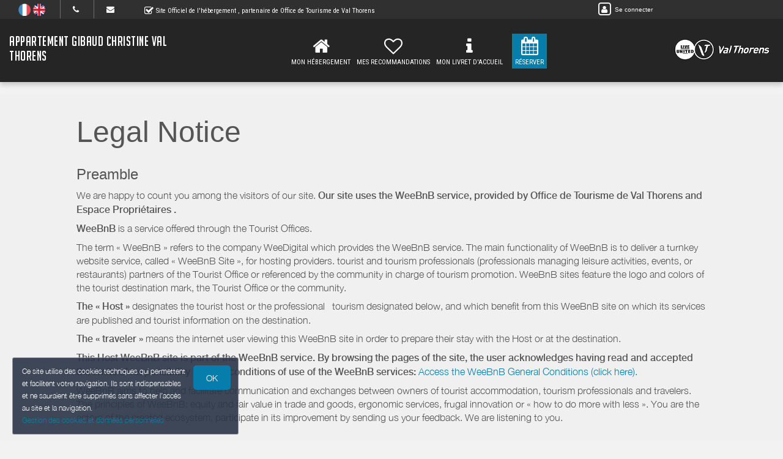

--- FILE ---
content_type: text/html; charset=utf-8
request_url: https://www.google.com/recaptcha/api2/anchor?ar=1&k=6LcitJwUAAAAAC--mXYdu-tPbG2sdJcaXw-8jlu6&co=aHR0cHM6Ly93d3cuYXBwYXJ0ZW1lbnQtZ2liYXVkLWNocmlzdGluZS12YWx0aG9yZW5zLmZyOjQ0Mw..&hl=en&v=N67nZn4AqZkNcbeMu4prBgzg&size=invisible&anchor-ms=20000&execute-ms=30000&cb=m4uo9x3hzqr1
body_size: 48540
content:
<!DOCTYPE HTML><html dir="ltr" lang="en"><head><meta http-equiv="Content-Type" content="text/html; charset=UTF-8">
<meta http-equiv="X-UA-Compatible" content="IE=edge">
<title>reCAPTCHA</title>
<style type="text/css">
/* cyrillic-ext */
@font-face {
  font-family: 'Roboto';
  font-style: normal;
  font-weight: 400;
  font-stretch: 100%;
  src: url(//fonts.gstatic.com/s/roboto/v48/KFO7CnqEu92Fr1ME7kSn66aGLdTylUAMa3GUBHMdazTgWw.woff2) format('woff2');
  unicode-range: U+0460-052F, U+1C80-1C8A, U+20B4, U+2DE0-2DFF, U+A640-A69F, U+FE2E-FE2F;
}
/* cyrillic */
@font-face {
  font-family: 'Roboto';
  font-style: normal;
  font-weight: 400;
  font-stretch: 100%;
  src: url(//fonts.gstatic.com/s/roboto/v48/KFO7CnqEu92Fr1ME7kSn66aGLdTylUAMa3iUBHMdazTgWw.woff2) format('woff2');
  unicode-range: U+0301, U+0400-045F, U+0490-0491, U+04B0-04B1, U+2116;
}
/* greek-ext */
@font-face {
  font-family: 'Roboto';
  font-style: normal;
  font-weight: 400;
  font-stretch: 100%;
  src: url(//fonts.gstatic.com/s/roboto/v48/KFO7CnqEu92Fr1ME7kSn66aGLdTylUAMa3CUBHMdazTgWw.woff2) format('woff2');
  unicode-range: U+1F00-1FFF;
}
/* greek */
@font-face {
  font-family: 'Roboto';
  font-style: normal;
  font-weight: 400;
  font-stretch: 100%;
  src: url(//fonts.gstatic.com/s/roboto/v48/KFO7CnqEu92Fr1ME7kSn66aGLdTylUAMa3-UBHMdazTgWw.woff2) format('woff2');
  unicode-range: U+0370-0377, U+037A-037F, U+0384-038A, U+038C, U+038E-03A1, U+03A3-03FF;
}
/* math */
@font-face {
  font-family: 'Roboto';
  font-style: normal;
  font-weight: 400;
  font-stretch: 100%;
  src: url(//fonts.gstatic.com/s/roboto/v48/KFO7CnqEu92Fr1ME7kSn66aGLdTylUAMawCUBHMdazTgWw.woff2) format('woff2');
  unicode-range: U+0302-0303, U+0305, U+0307-0308, U+0310, U+0312, U+0315, U+031A, U+0326-0327, U+032C, U+032F-0330, U+0332-0333, U+0338, U+033A, U+0346, U+034D, U+0391-03A1, U+03A3-03A9, U+03B1-03C9, U+03D1, U+03D5-03D6, U+03F0-03F1, U+03F4-03F5, U+2016-2017, U+2034-2038, U+203C, U+2040, U+2043, U+2047, U+2050, U+2057, U+205F, U+2070-2071, U+2074-208E, U+2090-209C, U+20D0-20DC, U+20E1, U+20E5-20EF, U+2100-2112, U+2114-2115, U+2117-2121, U+2123-214F, U+2190, U+2192, U+2194-21AE, U+21B0-21E5, U+21F1-21F2, U+21F4-2211, U+2213-2214, U+2216-22FF, U+2308-230B, U+2310, U+2319, U+231C-2321, U+2336-237A, U+237C, U+2395, U+239B-23B7, U+23D0, U+23DC-23E1, U+2474-2475, U+25AF, U+25B3, U+25B7, U+25BD, U+25C1, U+25CA, U+25CC, U+25FB, U+266D-266F, U+27C0-27FF, U+2900-2AFF, U+2B0E-2B11, U+2B30-2B4C, U+2BFE, U+3030, U+FF5B, U+FF5D, U+1D400-1D7FF, U+1EE00-1EEFF;
}
/* symbols */
@font-face {
  font-family: 'Roboto';
  font-style: normal;
  font-weight: 400;
  font-stretch: 100%;
  src: url(//fonts.gstatic.com/s/roboto/v48/KFO7CnqEu92Fr1ME7kSn66aGLdTylUAMaxKUBHMdazTgWw.woff2) format('woff2');
  unicode-range: U+0001-000C, U+000E-001F, U+007F-009F, U+20DD-20E0, U+20E2-20E4, U+2150-218F, U+2190, U+2192, U+2194-2199, U+21AF, U+21E6-21F0, U+21F3, U+2218-2219, U+2299, U+22C4-22C6, U+2300-243F, U+2440-244A, U+2460-24FF, U+25A0-27BF, U+2800-28FF, U+2921-2922, U+2981, U+29BF, U+29EB, U+2B00-2BFF, U+4DC0-4DFF, U+FFF9-FFFB, U+10140-1018E, U+10190-1019C, U+101A0, U+101D0-101FD, U+102E0-102FB, U+10E60-10E7E, U+1D2C0-1D2D3, U+1D2E0-1D37F, U+1F000-1F0FF, U+1F100-1F1AD, U+1F1E6-1F1FF, U+1F30D-1F30F, U+1F315, U+1F31C, U+1F31E, U+1F320-1F32C, U+1F336, U+1F378, U+1F37D, U+1F382, U+1F393-1F39F, U+1F3A7-1F3A8, U+1F3AC-1F3AF, U+1F3C2, U+1F3C4-1F3C6, U+1F3CA-1F3CE, U+1F3D4-1F3E0, U+1F3ED, U+1F3F1-1F3F3, U+1F3F5-1F3F7, U+1F408, U+1F415, U+1F41F, U+1F426, U+1F43F, U+1F441-1F442, U+1F444, U+1F446-1F449, U+1F44C-1F44E, U+1F453, U+1F46A, U+1F47D, U+1F4A3, U+1F4B0, U+1F4B3, U+1F4B9, U+1F4BB, U+1F4BF, U+1F4C8-1F4CB, U+1F4D6, U+1F4DA, U+1F4DF, U+1F4E3-1F4E6, U+1F4EA-1F4ED, U+1F4F7, U+1F4F9-1F4FB, U+1F4FD-1F4FE, U+1F503, U+1F507-1F50B, U+1F50D, U+1F512-1F513, U+1F53E-1F54A, U+1F54F-1F5FA, U+1F610, U+1F650-1F67F, U+1F687, U+1F68D, U+1F691, U+1F694, U+1F698, U+1F6AD, U+1F6B2, U+1F6B9-1F6BA, U+1F6BC, U+1F6C6-1F6CF, U+1F6D3-1F6D7, U+1F6E0-1F6EA, U+1F6F0-1F6F3, U+1F6F7-1F6FC, U+1F700-1F7FF, U+1F800-1F80B, U+1F810-1F847, U+1F850-1F859, U+1F860-1F887, U+1F890-1F8AD, U+1F8B0-1F8BB, U+1F8C0-1F8C1, U+1F900-1F90B, U+1F93B, U+1F946, U+1F984, U+1F996, U+1F9E9, U+1FA00-1FA6F, U+1FA70-1FA7C, U+1FA80-1FA89, U+1FA8F-1FAC6, U+1FACE-1FADC, U+1FADF-1FAE9, U+1FAF0-1FAF8, U+1FB00-1FBFF;
}
/* vietnamese */
@font-face {
  font-family: 'Roboto';
  font-style: normal;
  font-weight: 400;
  font-stretch: 100%;
  src: url(//fonts.gstatic.com/s/roboto/v48/KFO7CnqEu92Fr1ME7kSn66aGLdTylUAMa3OUBHMdazTgWw.woff2) format('woff2');
  unicode-range: U+0102-0103, U+0110-0111, U+0128-0129, U+0168-0169, U+01A0-01A1, U+01AF-01B0, U+0300-0301, U+0303-0304, U+0308-0309, U+0323, U+0329, U+1EA0-1EF9, U+20AB;
}
/* latin-ext */
@font-face {
  font-family: 'Roboto';
  font-style: normal;
  font-weight: 400;
  font-stretch: 100%;
  src: url(//fonts.gstatic.com/s/roboto/v48/KFO7CnqEu92Fr1ME7kSn66aGLdTylUAMa3KUBHMdazTgWw.woff2) format('woff2');
  unicode-range: U+0100-02BA, U+02BD-02C5, U+02C7-02CC, U+02CE-02D7, U+02DD-02FF, U+0304, U+0308, U+0329, U+1D00-1DBF, U+1E00-1E9F, U+1EF2-1EFF, U+2020, U+20A0-20AB, U+20AD-20C0, U+2113, U+2C60-2C7F, U+A720-A7FF;
}
/* latin */
@font-face {
  font-family: 'Roboto';
  font-style: normal;
  font-weight: 400;
  font-stretch: 100%;
  src: url(//fonts.gstatic.com/s/roboto/v48/KFO7CnqEu92Fr1ME7kSn66aGLdTylUAMa3yUBHMdazQ.woff2) format('woff2');
  unicode-range: U+0000-00FF, U+0131, U+0152-0153, U+02BB-02BC, U+02C6, U+02DA, U+02DC, U+0304, U+0308, U+0329, U+2000-206F, U+20AC, U+2122, U+2191, U+2193, U+2212, U+2215, U+FEFF, U+FFFD;
}
/* cyrillic-ext */
@font-face {
  font-family: 'Roboto';
  font-style: normal;
  font-weight: 500;
  font-stretch: 100%;
  src: url(//fonts.gstatic.com/s/roboto/v48/KFO7CnqEu92Fr1ME7kSn66aGLdTylUAMa3GUBHMdazTgWw.woff2) format('woff2');
  unicode-range: U+0460-052F, U+1C80-1C8A, U+20B4, U+2DE0-2DFF, U+A640-A69F, U+FE2E-FE2F;
}
/* cyrillic */
@font-face {
  font-family: 'Roboto';
  font-style: normal;
  font-weight: 500;
  font-stretch: 100%;
  src: url(//fonts.gstatic.com/s/roboto/v48/KFO7CnqEu92Fr1ME7kSn66aGLdTylUAMa3iUBHMdazTgWw.woff2) format('woff2');
  unicode-range: U+0301, U+0400-045F, U+0490-0491, U+04B0-04B1, U+2116;
}
/* greek-ext */
@font-face {
  font-family: 'Roboto';
  font-style: normal;
  font-weight: 500;
  font-stretch: 100%;
  src: url(//fonts.gstatic.com/s/roboto/v48/KFO7CnqEu92Fr1ME7kSn66aGLdTylUAMa3CUBHMdazTgWw.woff2) format('woff2');
  unicode-range: U+1F00-1FFF;
}
/* greek */
@font-face {
  font-family: 'Roboto';
  font-style: normal;
  font-weight: 500;
  font-stretch: 100%;
  src: url(//fonts.gstatic.com/s/roboto/v48/KFO7CnqEu92Fr1ME7kSn66aGLdTylUAMa3-UBHMdazTgWw.woff2) format('woff2');
  unicode-range: U+0370-0377, U+037A-037F, U+0384-038A, U+038C, U+038E-03A1, U+03A3-03FF;
}
/* math */
@font-face {
  font-family: 'Roboto';
  font-style: normal;
  font-weight: 500;
  font-stretch: 100%;
  src: url(//fonts.gstatic.com/s/roboto/v48/KFO7CnqEu92Fr1ME7kSn66aGLdTylUAMawCUBHMdazTgWw.woff2) format('woff2');
  unicode-range: U+0302-0303, U+0305, U+0307-0308, U+0310, U+0312, U+0315, U+031A, U+0326-0327, U+032C, U+032F-0330, U+0332-0333, U+0338, U+033A, U+0346, U+034D, U+0391-03A1, U+03A3-03A9, U+03B1-03C9, U+03D1, U+03D5-03D6, U+03F0-03F1, U+03F4-03F5, U+2016-2017, U+2034-2038, U+203C, U+2040, U+2043, U+2047, U+2050, U+2057, U+205F, U+2070-2071, U+2074-208E, U+2090-209C, U+20D0-20DC, U+20E1, U+20E5-20EF, U+2100-2112, U+2114-2115, U+2117-2121, U+2123-214F, U+2190, U+2192, U+2194-21AE, U+21B0-21E5, U+21F1-21F2, U+21F4-2211, U+2213-2214, U+2216-22FF, U+2308-230B, U+2310, U+2319, U+231C-2321, U+2336-237A, U+237C, U+2395, U+239B-23B7, U+23D0, U+23DC-23E1, U+2474-2475, U+25AF, U+25B3, U+25B7, U+25BD, U+25C1, U+25CA, U+25CC, U+25FB, U+266D-266F, U+27C0-27FF, U+2900-2AFF, U+2B0E-2B11, U+2B30-2B4C, U+2BFE, U+3030, U+FF5B, U+FF5D, U+1D400-1D7FF, U+1EE00-1EEFF;
}
/* symbols */
@font-face {
  font-family: 'Roboto';
  font-style: normal;
  font-weight: 500;
  font-stretch: 100%;
  src: url(//fonts.gstatic.com/s/roboto/v48/KFO7CnqEu92Fr1ME7kSn66aGLdTylUAMaxKUBHMdazTgWw.woff2) format('woff2');
  unicode-range: U+0001-000C, U+000E-001F, U+007F-009F, U+20DD-20E0, U+20E2-20E4, U+2150-218F, U+2190, U+2192, U+2194-2199, U+21AF, U+21E6-21F0, U+21F3, U+2218-2219, U+2299, U+22C4-22C6, U+2300-243F, U+2440-244A, U+2460-24FF, U+25A0-27BF, U+2800-28FF, U+2921-2922, U+2981, U+29BF, U+29EB, U+2B00-2BFF, U+4DC0-4DFF, U+FFF9-FFFB, U+10140-1018E, U+10190-1019C, U+101A0, U+101D0-101FD, U+102E0-102FB, U+10E60-10E7E, U+1D2C0-1D2D3, U+1D2E0-1D37F, U+1F000-1F0FF, U+1F100-1F1AD, U+1F1E6-1F1FF, U+1F30D-1F30F, U+1F315, U+1F31C, U+1F31E, U+1F320-1F32C, U+1F336, U+1F378, U+1F37D, U+1F382, U+1F393-1F39F, U+1F3A7-1F3A8, U+1F3AC-1F3AF, U+1F3C2, U+1F3C4-1F3C6, U+1F3CA-1F3CE, U+1F3D4-1F3E0, U+1F3ED, U+1F3F1-1F3F3, U+1F3F5-1F3F7, U+1F408, U+1F415, U+1F41F, U+1F426, U+1F43F, U+1F441-1F442, U+1F444, U+1F446-1F449, U+1F44C-1F44E, U+1F453, U+1F46A, U+1F47D, U+1F4A3, U+1F4B0, U+1F4B3, U+1F4B9, U+1F4BB, U+1F4BF, U+1F4C8-1F4CB, U+1F4D6, U+1F4DA, U+1F4DF, U+1F4E3-1F4E6, U+1F4EA-1F4ED, U+1F4F7, U+1F4F9-1F4FB, U+1F4FD-1F4FE, U+1F503, U+1F507-1F50B, U+1F50D, U+1F512-1F513, U+1F53E-1F54A, U+1F54F-1F5FA, U+1F610, U+1F650-1F67F, U+1F687, U+1F68D, U+1F691, U+1F694, U+1F698, U+1F6AD, U+1F6B2, U+1F6B9-1F6BA, U+1F6BC, U+1F6C6-1F6CF, U+1F6D3-1F6D7, U+1F6E0-1F6EA, U+1F6F0-1F6F3, U+1F6F7-1F6FC, U+1F700-1F7FF, U+1F800-1F80B, U+1F810-1F847, U+1F850-1F859, U+1F860-1F887, U+1F890-1F8AD, U+1F8B0-1F8BB, U+1F8C0-1F8C1, U+1F900-1F90B, U+1F93B, U+1F946, U+1F984, U+1F996, U+1F9E9, U+1FA00-1FA6F, U+1FA70-1FA7C, U+1FA80-1FA89, U+1FA8F-1FAC6, U+1FACE-1FADC, U+1FADF-1FAE9, U+1FAF0-1FAF8, U+1FB00-1FBFF;
}
/* vietnamese */
@font-face {
  font-family: 'Roboto';
  font-style: normal;
  font-weight: 500;
  font-stretch: 100%;
  src: url(//fonts.gstatic.com/s/roboto/v48/KFO7CnqEu92Fr1ME7kSn66aGLdTylUAMa3OUBHMdazTgWw.woff2) format('woff2');
  unicode-range: U+0102-0103, U+0110-0111, U+0128-0129, U+0168-0169, U+01A0-01A1, U+01AF-01B0, U+0300-0301, U+0303-0304, U+0308-0309, U+0323, U+0329, U+1EA0-1EF9, U+20AB;
}
/* latin-ext */
@font-face {
  font-family: 'Roboto';
  font-style: normal;
  font-weight: 500;
  font-stretch: 100%;
  src: url(//fonts.gstatic.com/s/roboto/v48/KFO7CnqEu92Fr1ME7kSn66aGLdTylUAMa3KUBHMdazTgWw.woff2) format('woff2');
  unicode-range: U+0100-02BA, U+02BD-02C5, U+02C7-02CC, U+02CE-02D7, U+02DD-02FF, U+0304, U+0308, U+0329, U+1D00-1DBF, U+1E00-1E9F, U+1EF2-1EFF, U+2020, U+20A0-20AB, U+20AD-20C0, U+2113, U+2C60-2C7F, U+A720-A7FF;
}
/* latin */
@font-face {
  font-family: 'Roboto';
  font-style: normal;
  font-weight: 500;
  font-stretch: 100%;
  src: url(//fonts.gstatic.com/s/roboto/v48/KFO7CnqEu92Fr1ME7kSn66aGLdTylUAMa3yUBHMdazQ.woff2) format('woff2');
  unicode-range: U+0000-00FF, U+0131, U+0152-0153, U+02BB-02BC, U+02C6, U+02DA, U+02DC, U+0304, U+0308, U+0329, U+2000-206F, U+20AC, U+2122, U+2191, U+2193, U+2212, U+2215, U+FEFF, U+FFFD;
}
/* cyrillic-ext */
@font-face {
  font-family: 'Roboto';
  font-style: normal;
  font-weight: 900;
  font-stretch: 100%;
  src: url(//fonts.gstatic.com/s/roboto/v48/KFO7CnqEu92Fr1ME7kSn66aGLdTylUAMa3GUBHMdazTgWw.woff2) format('woff2');
  unicode-range: U+0460-052F, U+1C80-1C8A, U+20B4, U+2DE0-2DFF, U+A640-A69F, U+FE2E-FE2F;
}
/* cyrillic */
@font-face {
  font-family: 'Roboto';
  font-style: normal;
  font-weight: 900;
  font-stretch: 100%;
  src: url(//fonts.gstatic.com/s/roboto/v48/KFO7CnqEu92Fr1ME7kSn66aGLdTylUAMa3iUBHMdazTgWw.woff2) format('woff2');
  unicode-range: U+0301, U+0400-045F, U+0490-0491, U+04B0-04B1, U+2116;
}
/* greek-ext */
@font-face {
  font-family: 'Roboto';
  font-style: normal;
  font-weight: 900;
  font-stretch: 100%;
  src: url(//fonts.gstatic.com/s/roboto/v48/KFO7CnqEu92Fr1ME7kSn66aGLdTylUAMa3CUBHMdazTgWw.woff2) format('woff2');
  unicode-range: U+1F00-1FFF;
}
/* greek */
@font-face {
  font-family: 'Roboto';
  font-style: normal;
  font-weight: 900;
  font-stretch: 100%;
  src: url(//fonts.gstatic.com/s/roboto/v48/KFO7CnqEu92Fr1ME7kSn66aGLdTylUAMa3-UBHMdazTgWw.woff2) format('woff2');
  unicode-range: U+0370-0377, U+037A-037F, U+0384-038A, U+038C, U+038E-03A1, U+03A3-03FF;
}
/* math */
@font-face {
  font-family: 'Roboto';
  font-style: normal;
  font-weight: 900;
  font-stretch: 100%;
  src: url(//fonts.gstatic.com/s/roboto/v48/KFO7CnqEu92Fr1ME7kSn66aGLdTylUAMawCUBHMdazTgWw.woff2) format('woff2');
  unicode-range: U+0302-0303, U+0305, U+0307-0308, U+0310, U+0312, U+0315, U+031A, U+0326-0327, U+032C, U+032F-0330, U+0332-0333, U+0338, U+033A, U+0346, U+034D, U+0391-03A1, U+03A3-03A9, U+03B1-03C9, U+03D1, U+03D5-03D6, U+03F0-03F1, U+03F4-03F5, U+2016-2017, U+2034-2038, U+203C, U+2040, U+2043, U+2047, U+2050, U+2057, U+205F, U+2070-2071, U+2074-208E, U+2090-209C, U+20D0-20DC, U+20E1, U+20E5-20EF, U+2100-2112, U+2114-2115, U+2117-2121, U+2123-214F, U+2190, U+2192, U+2194-21AE, U+21B0-21E5, U+21F1-21F2, U+21F4-2211, U+2213-2214, U+2216-22FF, U+2308-230B, U+2310, U+2319, U+231C-2321, U+2336-237A, U+237C, U+2395, U+239B-23B7, U+23D0, U+23DC-23E1, U+2474-2475, U+25AF, U+25B3, U+25B7, U+25BD, U+25C1, U+25CA, U+25CC, U+25FB, U+266D-266F, U+27C0-27FF, U+2900-2AFF, U+2B0E-2B11, U+2B30-2B4C, U+2BFE, U+3030, U+FF5B, U+FF5D, U+1D400-1D7FF, U+1EE00-1EEFF;
}
/* symbols */
@font-face {
  font-family: 'Roboto';
  font-style: normal;
  font-weight: 900;
  font-stretch: 100%;
  src: url(//fonts.gstatic.com/s/roboto/v48/KFO7CnqEu92Fr1ME7kSn66aGLdTylUAMaxKUBHMdazTgWw.woff2) format('woff2');
  unicode-range: U+0001-000C, U+000E-001F, U+007F-009F, U+20DD-20E0, U+20E2-20E4, U+2150-218F, U+2190, U+2192, U+2194-2199, U+21AF, U+21E6-21F0, U+21F3, U+2218-2219, U+2299, U+22C4-22C6, U+2300-243F, U+2440-244A, U+2460-24FF, U+25A0-27BF, U+2800-28FF, U+2921-2922, U+2981, U+29BF, U+29EB, U+2B00-2BFF, U+4DC0-4DFF, U+FFF9-FFFB, U+10140-1018E, U+10190-1019C, U+101A0, U+101D0-101FD, U+102E0-102FB, U+10E60-10E7E, U+1D2C0-1D2D3, U+1D2E0-1D37F, U+1F000-1F0FF, U+1F100-1F1AD, U+1F1E6-1F1FF, U+1F30D-1F30F, U+1F315, U+1F31C, U+1F31E, U+1F320-1F32C, U+1F336, U+1F378, U+1F37D, U+1F382, U+1F393-1F39F, U+1F3A7-1F3A8, U+1F3AC-1F3AF, U+1F3C2, U+1F3C4-1F3C6, U+1F3CA-1F3CE, U+1F3D4-1F3E0, U+1F3ED, U+1F3F1-1F3F3, U+1F3F5-1F3F7, U+1F408, U+1F415, U+1F41F, U+1F426, U+1F43F, U+1F441-1F442, U+1F444, U+1F446-1F449, U+1F44C-1F44E, U+1F453, U+1F46A, U+1F47D, U+1F4A3, U+1F4B0, U+1F4B3, U+1F4B9, U+1F4BB, U+1F4BF, U+1F4C8-1F4CB, U+1F4D6, U+1F4DA, U+1F4DF, U+1F4E3-1F4E6, U+1F4EA-1F4ED, U+1F4F7, U+1F4F9-1F4FB, U+1F4FD-1F4FE, U+1F503, U+1F507-1F50B, U+1F50D, U+1F512-1F513, U+1F53E-1F54A, U+1F54F-1F5FA, U+1F610, U+1F650-1F67F, U+1F687, U+1F68D, U+1F691, U+1F694, U+1F698, U+1F6AD, U+1F6B2, U+1F6B9-1F6BA, U+1F6BC, U+1F6C6-1F6CF, U+1F6D3-1F6D7, U+1F6E0-1F6EA, U+1F6F0-1F6F3, U+1F6F7-1F6FC, U+1F700-1F7FF, U+1F800-1F80B, U+1F810-1F847, U+1F850-1F859, U+1F860-1F887, U+1F890-1F8AD, U+1F8B0-1F8BB, U+1F8C0-1F8C1, U+1F900-1F90B, U+1F93B, U+1F946, U+1F984, U+1F996, U+1F9E9, U+1FA00-1FA6F, U+1FA70-1FA7C, U+1FA80-1FA89, U+1FA8F-1FAC6, U+1FACE-1FADC, U+1FADF-1FAE9, U+1FAF0-1FAF8, U+1FB00-1FBFF;
}
/* vietnamese */
@font-face {
  font-family: 'Roboto';
  font-style: normal;
  font-weight: 900;
  font-stretch: 100%;
  src: url(//fonts.gstatic.com/s/roboto/v48/KFO7CnqEu92Fr1ME7kSn66aGLdTylUAMa3OUBHMdazTgWw.woff2) format('woff2');
  unicode-range: U+0102-0103, U+0110-0111, U+0128-0129, U+0168-0169, U+01A0-01A1, U+01AF-01B0, U+0300-0301, U+0303-0304, U+0308-0309, U+0323, U+0329, U+1EA0-1EF9, U+20AB;
}
/* latin-ext */
@font-face {
  font-family: 'Roboto';
  font-style: normal;
  font-weight: 900;
  font-stretch: 100%;
  src: url(//fonts.gstatic.com/s/roboto/v48/KFO7CnqEu92Fr1ME7kSn66aGLdTylUAMa3KUBHMdazTgWw.woff2) format('woff2');
  unicode-range: U+0100-02BA, U+02BD-02C5, U+02C7-02CC, U+02CE-02D7, U+02DD-02FF, U+0304, U+0308, U+0329, U+1D00-1DBF, U+1E00-1E9F, U+1EF2-1EFF, U+2020, U+20A0-20AB, U+20AD-20C0, U+2113, U+2C60-2C7F, U+A720-A7FF;
}
/* latin */
@font-face {
  font-family: 'Roboto';
  font-style: normal;
  font-weight: 900;
  font-stretch: 100%;
  src: url(//fonts.gstatic.com/s/roboto/v48/KFO7CnqEu92Fr1ME7kSn66aGLdTylUAMa3yUBHMdazQ.woff2) format('woff2');
  unicode-range: U+0000-00FF, U+0131, U+0152-0153, U+02BB-02BC, U+02C6, U+02DA, U+02DC, U+0304, U+0308, U+0329, U+2000-206F, U+20AC, U+2122, U+2191, U+2193, U+2212, U+2215, U+FEFF, U+FFFD;
}

</style>
<link rel="stylesheet" type="text/css" href="https://www.gstatic.com/recaptcha/releases/N67nZn4AqZkNcbeMu4prBgzg/styles__ltr.css">
<script nonce="FUkwq8F826-gYF3Pzt3sUQ" type="text/javascript">window['__recaptcha_api'] = 'https://www.google.com/recaptcha/api2/';</script>
<script type="text/javascript" src="https://www.gstatic.com/recaptcha/releases/N67nZn4AqZkNcbeMu4prBgzg/recaptcha__en.js" nonce="FUkwq8F826-gYF3Pzt3sUQ">
      
    </script></head>
<body><div id="rc-anchor-alert" class="rc-anchor-alert"></div>
<input type="hidden" id="recaptcha-token" value="[base64]">
<script type="text/javascript" nonce="FUkwq8F826-gYF3Pzt3sUQ">
      recaptcha.anchor.Main.init("[\x22ainput\x22,[\x22bgdata\x22,\x22\x22,\[base64]/[base64]/MjU1Ong/[base64]/[base64]/[base64]/[base64]/[base64]/[base64]/[base64]/[base64]/[base64]/[base64]/[base64]/[base64]/[base64]/[base64]/[base64]\\u003d\x22,\[base64]\x22,\x22w43Cky5PwoHDqSfCmMK5esKQw5vCiD1cw45AHMOYw4VzE1XCqXtXc8OGwp7DjMOMw5zCpQJqwqgdNTXDqQTCtHTDlsOychs9w7TDgsOkw6/DncKbwovCgcOJEQzCrMK+w7XDqnYswpHClXHDqMO8ZcKXwo3CnMK0dwnDi13CqcKcNMKowqzCqmRmw7LCn8O4w717IsKjAU/CvsKAcVNTw4DCihZMV8OUwpFoWsKqw7Zewq0Jw4Y4wqA5esKGw5/CnMKfwo/DpsK7IEzDhHjDnWnCnwtBwqbCuTcqXsKKw4VqQcKeAy8DOCBCBsOswpbDisKYw6rCq8KgW8OxC20YMcKYaFA5wovDjsOuw5PCjsO3w7oXw65PDsO1wqPDnjrDmHkAw4xEw5lBwp7CuVsOLXB1wo5kw5TCtcKUTEg4eMOzw7kkFEpZwrFxw5c0F1kewq7Cul/Dk3IOR8KsawnCusOYDk5yFW3Dt8OawpbCqRQEbMOOw6TCpw56FVnDhSLDlX8owrt3IsK8w63Cm8KbPyEWw4LCiwzCkBNdwqs/w5LCjmYObj4mwqLCkMK9KsKcAgbCnUrDnsKEwrbDqG54ScKgZX/DthrCucOUwqZ+SAjCicKHYyAsHwTDqMOAwpxnw4TDiMO9w6TCuMObwr3CqifCm1k9MnlVw77CgcOFFT3DisO6wpVtwr7DlMObwoDCscOsw6jCs8OUwpHCu8KBJ8O4c8K7wrLCq2d0w7/CsjU+QcO5Fg0BE8Okw49iwoRUw4fDtsOzLUpEwrEyZsOwwphCw7TCnmnCnXLClUMgwonCpGtpw4l2D1fCvW/Du8OjMcONay4hXMKRe8O/FnfDth/CncKJZhrDi8OVwrjCrSwzQMOuUMOXw7AjSsOuw6/CpBshw57ClsONFCPDvR7CqcKTw4XDrBDDlkUpfcKKOAXDjWDCusOxw7EabcK+VwU2Y8Kfw7PClw/DucKCCMOXw6nDrcKPwqM3Qj/CpmjDoS4kw5pFwr7Dv8Kaw73CtcKVw4bDuAhTaMKqd3kAcErDg2o4wpXDgFXCsELCjcO+wrRiw7QsLMKWWcO+XMKsw5V3XB7DrsKAw5Vbf8OERxDCicK2wrrDsMOMRw7CtgI6cMKrw5jCiUPCr3/ClCXCosK8H8O+w5tDDMOAeAUKLsOHw7/[base64]/w6PDtcO/woPCksKCw4LDv8KewqU7wrPDvAoiwq8YCRZ5fcK/w4XDlgjCmAjCny9/w6DCs8OBEUjCnws8Xn/CjWLChmYBwoFDw67DusKVw6jDm2vDtsK4w6/CusOUw5FkJsO8O8OTOBF2GlgCa8KVw4Vkwq5KwpxWw4Bqw5k5w4Qdw4XDpsOqKRdkwrRAQVvDncK3F8Kww4fCh8KmYMOrMB/[base64]/DnsKAwos1w7/CgsOSchnCrR3DmUHCu3VLw7DDtmwNZVwHHcO/N8KXwoHDhcOUE8KawqcuHMOCwonDtsKww6XDt8KSwr7CrB/CrBrChnllDQzDkTHCsgTCicOTFMKDY2cgMyvCssOsESrDgMOsw53DisOhRxIfwqDDlyzDkcK/[base64]/Dpz3DmH/DlBLDlVg9wppnYMKyZ33DrDEYd1IaW8KAwr7Dh01Ow5nDpcK4w5TDtGQEI3ECwr/DtHzDmQYpWxocW8K7wqZBfMOpw6fDmVhSN8OJwq7CpsKjd8OKAMOzwoJYR8KwGBoWd8Oqw53CqcOVwrNDw7UuW2zCmQfDpsKAwrLDrsOxNEVGYHotOGfDpWHCph/DnC5awqLCtUvCkwDCpcKyw5w0wokGHEFNEsOBw5vDsTk2wovCmhZIwpzCrW0sw78ww7Naw5siwpDChsOvLsOAwpNyWlxKw6XDuVbCosKZT3JswqvCtDgoNcK5CB8vMhpPGMOHwpzDicKsRcKqwrDDrz3DuS7CjiYJw5HCmR/DrzLDj8OrU1wOwoDDozfDtyzCmsK9ZwobQMKXw4lRADXDnMKCw4fCrcKsXcOTwo46MQsWXQzCjQbCpMOIOsK9UXjCnEJZVsKHwrpUw4RWwozChcOBwozCrsKSJ8OaSCrDlcOvwr/CnnNawp4NTsKEw5hfcsOqGWjDmGzDpDY7BcKTZ1zDj8KUwozCjR7Dkx3Cv8KOa2FjwpTCth/[base64]/[base64]/wqxZwqLDmsONwqMHwr7CsGvDvBBdwrkewrAEw6LDtggHTsK3w5TCqcOwHVlUHMKSw7Z3w4XCnHsgw6fDl8OvwqPCqsK6wqHCq8OxNMKrwqFjwrYlwrsaw53CrCoKw6DCiCjDm37DtjRXS8OWw45hw7RJUsOJwqLDk8OGYmzCkXk2agLCssOoN8K4woTDpA/CiWY0fMKhw61lw4laLjE+w6LDgsKoTcO1fsKawpx/wprDt0HDq8O9PQjDtljCrMObw4FqMRjDlk8GwoYiw6kvGGnDgMOLwqtNAnXCkMKhaTTDsl8Xw7rCrj7CpwrDjhs9wqzDkw/DohdfEXxMw77DiC/ClMK9bAhkRsKWDVTCicOAw67DpBjCrcK1QUtbw6hEwrtSTDTCji7DjsOBw4ggw7nCkRbDnwR/wpzDnQRhH2c7wp8ewpvDt8O1w4UDw7VpOMOaVFU4L1FtYFrDqMKfw6YSwp0Lw7fDtMOyK8OfScONMz7CpzLDsMOHXF4aMVwNw6N2CD3DscOIc8Osw7DDiXfCu8K9wrXDt8KKwpzDuyjCv8K6c3nCmsKmwrTDncOjw7/[base64]/[base64]/[base64]/DlsOSecOIw6JAEMKVTcKWSB0tw5/Di1LCqcK5w4PChyrDhXfDsG0TORRwViQNCsKAwqA5w4xBITNSw7LCuwwbwqzCiGx0wpUOLFfCuHEIw4bCgsK7w7FMTH7Cp2PDocKhCMKwwqLDrFAgesKawpbDosKND2Ylwo/CjMO9Q8OXwq7DkDnDg3F+C8KuwrfDi8KydcKAwpIIw6sCGmvDtsK1GRp+Bk7CjFbDssKxw4/[base64]/Ci8Ocw4xBO8Oawr/CrmguWcKyMHfCsGfCnkwdwr3CgsKsETJfw5vDqyjCu8KXE8KKw4YbwpkSw5Qff8OJHMKuw7rDgcKTCAB2w5DDusKlw5M+UMOuw4nCvwLCjMOYw4sew6LDkMKNwqHCmcKNw43DksKbw6xTw57Dm8OmayIedsKnwqXDoMOyw5AXHhYqwp1UaW/[base64]/[base64]/Do8KPFF8rw7vDkMOewq7ConXDpgJbwq9rQMOhbsOhwrDCmcKCwqfDl0DDp8OCT8KBesKqw7vDlThha0UoaMKuKsObGsKRwqTDn8Oxw5M2wr1mw5PCvFIiwobCj0XDu17CkF/Cvmcmw7zDs8KpPsKZwrRoZwYHwqrChsOmJXbCnWwXwpYSw7RPLcKfe0chTMK0aD/DiB9LwpEMwojCucOOXMKDHsOUw7lyw7nCgMK/Z8KkeMKsSsK7Gmw/woHCpcK/dljCsxrCv8Klc19ebmsiEiTCtMOaPMOZw7t4HsK1w6JoAmbCuAbDsGvDhTrDrsOfXjzCocOMG8OZwrwUAcKLMwvCucKJNn0UWsK4CDFtw4pwbsKvfA3DssOawrXChD9qRMOAXU9gwoUVwrXDl8OoEsK6dsOtw4piwq7DpcKdw7zDm38UAMOpwqIawr/Ds3wbw4PDlhnCs8KFwoQZwqDDmhLCrgphw5p/[base64]/Dg0EKRcKMwrvDsQoUE0Q6dSnClGzDlDAXwqYyD0HDuBrDuXF9EMOxw7HCk03DuMOATVZ+w6BtdT0Zw7/Dr8Ozwr1+wpUrwqBYw7vDskgVLX3DkRYpa8OOEcKXw6HCvTvCsy3DuCIxfMOwwoZwCSTCnMOBwpzCnjPClMORw5DDpEhyBxbDix/Dn8KwwrZ1w5LCjGpuwrfDl1gnw5/CmHcxLMOEdMKlO8KQwqNvw6/DmMOzMnrCmRvDmW3Cs2TDnx/Ch1zColTCl8O0OsORGsK8GsKTBgXCjSIawrjCujcuKEdCHg7Drj7CrkDCqsOMeh8ww6Mswo1dw4PDusOIekZKw4/CpcKgwqfDkcKVwrXCjsOqf0HChjQRDcKnw4vDrEENwrdea23Cjxo2w4vCs8KmODLDusKBdsKAw4nDthEeOMOFwr/DuWRENMOMw7sHw4pXw4rDngTCtToqE8OUw7Ygw6wYw6MyZsKwSDbDhMOrw6MZQcKnRsKmKknDm8KeLVsCw4Y6w4nClsKoWCbCn8KYU8K1W8KpecOxZcK/LMOJw43ClhJRwo59ZMOVJcK+w6FGw6N5VMOGacKoVsOaKMK9w4EmAmvCrXjDkMOYwqPDpsOFWcK8wr/DicKUw6Y9C8OkKsOtw48awrtJw6BzwoRRw5TDpMOYw4/Ds3ohQcOuOsO8w5hUwrHDu8Ojw4oqBztTw6PCu04sLFnCm186TcKdwqFlwrnCvzhNwpHDoy3CisOywpfDqsOJw5TDoMK+wopJWsKUICTCo8OxGsKyWMKnwrwEw5bDr3A9w7fDnHRzwp7ClHJ7IAnDlUjDssKywqPDq8OXw4BOCA9Pw6/[base64]/Dm8K6wqJrwrduwr9jJ8Oaw7Ypw67CnD5mX0bCusORw7AaTwNDw6PDmBrCtsKbw7kTwqPDiXHDu1xqWxbChHLCoT10EEzCiXHDjcObw5bCqsKzw48ydcO1X8ONw6zDnQPCs0nCrD/DqzXDgnPCkcOdw7xPwoxAwq5SOCLCgMOowprDpcK4w4/CrXjDj8K7w5tVJwYVwpgfw6k2ZS3CjsOQw50qw4lYbx7CtMK5PMK2M1l+woxXHGXCpcKuwpzDi8OqQmvCvwfDuMOzeMKkOsKvw5PCiMONAEJswrjCqMKTBsODHDvDkVfCscOIw6Q2JW/DohTCrcOvw47DmGY6csOnwp8Dw60JwqVQbzxUfwkyw6rCqQFVAsOWwoxDwqo7wpPCsMOew7/Ckl8Jw40VwpQ1QkxVwoMBw4cYwrLCtUo/w4bDt8O8w51+KMOpYcKwwqQswrfCtBbDg8OQw7HDhMKiwqsFe8OXw5cCdMO/wp7DnsKPw4d1bcK8w7FAwq3CqjXCq8KRwqNvIsKoZnBdwpjCmMKrGcK3ewdpV8OGw6luJMKQecOSw6ksbRIyesK/NsOJwo1bPMO0UcOlw5pNw5nDkjLDnMOLwpbCrU3DqsOzJRvCpcO4PMKrGMK9w7rDrxlvIsKEw4fDk8K7K8Kxwqctw6DDig8uw6lEdsK0wrXDj8O6TsOrGTnCm0lPRDhDEj7CpwnDlMKDPFBAwonDhGNZwoTDg8Kww7nCgcO1WG7CpRvDrA/[base64]/[base64]/cFNEN8KVwqpkw4vCi3xZdE3DqE0VZMOsw5/DusO6w5U1HsKwJsOFScKUw6DDvR4Ra8KBw67CrV7CgMOGBDpzwrrCtFB2QcONfEbCqMKEw4U+w5F9wpvDnBdPw4XDl8OSw5DDkkBXwpfDgMO/[base64]/[base64]/[base64]/CkcOewpXDvmZHYcOMQgDDumpJw4PDgcKZcTLDjlx4w5bCuSvCmyxXDWnCqhMvXSsUKMOOw4HDkDfDmcKyR30Kwop+woPCn2kmBsKfFlLDvic1w7DCsm82asOkw7zDhgtjfj/[base64]/[base64]/w7/DgsKgw5ZyDsOtw73Cg8K8PgfCqXjCh8OIKMOVVMOXw6TDpcK1Ryd/M0nCsm4qScOCRsKcdGs0XG0IwotNworCr8KSTDZ1M8Kqwq7CgsOmCsOmwpXDrMOTAWLDqltjw5QkJ1R2wplwwqHDhMO4LMOlcAlxNsKCw5Q5OEJPAj/DvMOWw7JNw5bDqCbCnBIEKSRcwoJewr7CscKgwokpwrjCgBrCs8OhK8Olw6/[base64]/DoTrDqcKBwojCrS/[base64]/DjwjCnGweQR1Vw77CuxxKXMOHw6EBwrbCuzIlw4fCriZLQMKXcMKqH8OBKsOcWEHDtDQbw5nCgTLDsytqGsKgw5ULwqLDnsOQQMOhOHLDt8K3MMO+T8K8w5/Dg8KHDzogWMOMw4vCuF7ClUUHwpx1aMOjwp7CjMOERxEMVcOzw6XDrF0PXcOrw4bDo1/[base64]/DlEwqM8OgUlnDiy0fw7LCiWVkw5tjMnnCvDPCti/CusKHUcOECsOIcMOlcF5zK2o5wpZZFMKBw4/Cu31qw7c+w5HDosK+T8K3w7xzw5rDsxLCoDwxFSLDvkrCpx0vw7ZCw4oKSHnCrsOMw5fCgsK+w5EXwrLDmcO/[base64]/CmF4Xw6XCtHhlw4HDrhkrwqwVw5xNGEXCt8OkHcOPw48PwpfCqsK+w5TDm3HDj8KTTcKBw6LDrMK2W8OkworCi3DDisOqNFjDilIrVsOawpLCiMKPLTJ7w4RmwoccGz4PHMOJw5/[base64]/Cs8KqwocVw7PChX8vEMOgRCjDu8KkFsOywqETw6owPnnDhcKiDTbCskduwoItQcOLw7/DumfCo8O3wp9Yw5/DtgMowrF9w7TDtT/DnV3DgcKNw4/Cui3DiMKEwofCo8Otw50dwqvDiDtBTWZIwr5EX8KAfsK1GMOZwqVnehnCoXHDlzfDqcKVBmrDh8Kdw7fCgg0WwrLCscOHFAnCoXpvS8KNO1zDlGRLG2odccOnAW4Rf2bDiWLDkE/Dg8Ktw7zDksOWfsKQc3LCssKPIGkLBMK/[base64]/[base64]/wqZsw4Ftw5sfP8ObWRgWwqdzw6fCn8OrcVpsw67ChW4hIsKxwoHCrMOZw7w4f23CmcKEXcKlBBfDo3fCiAPCmcK0KxjDuDbChBTDssKtwqDCsWFIP1YkLicFa8Okf8K8w4PClF3DtmAnw7/DjkZoPFbDnz/DjsO9w7HCnXQ8RMOvwrwlw7Npwq7DgsK5w7Ffa8OGOQ0Ywqdlw5vCosKddwgCIyFZw6N7wqMjwqjCv2zCocKywp41ZsK8w5bCmAvCvBHDtMKGbhLDrVtDPDXDgcK2G3QnOBrCosOVVgw4esKmw78UA8O6w4vCnyXDqEp/w557PV1Aw48cWGTDpVPCkhfDjcKPw4HCpysEBVnCoH8swpbCrsKcYntiEFTCuxUoLsOowo/CuEXCpi/CksOhwrzDlxPClk/CuMO2wpzDh8KYYMORwpwrCEUBdW/CpV/Cn2lZw63DlcOyWR4aKMOAwofClmfCqH5gw6jDjVVRSMKrHXvCiw3CgMK8LsKFLTfCh8K8bMK3E8O6w5XDiAxqHxLDnD4xwqAuw5rDpcKSEMOgJMKDOcKNw6vDk8KAw4lzw6E0wqzCuUDCuUU1aFRNw7w9w6HCow1FWFoKdhc9wphrdHtLLcO/wpXCjwLDgQAXNcOhw5hmw7cnwr7DgsOFwqsWJkLCrsKxL3jDglhJwqhcwqrCjcKAVsKzwqxZwqfCrEhjKcOmw5zDuj3CkinDmsKvwohUw7N/dmJCwpXCtMK8wrnCl0FEw73CvcOIwrJcWBpywrDDq0bCmwFGw43DrC7DtzV3w4zDiy7Ct0Eowp/CgmvDnMOyDMOCWcK7wq/DkRnCuMOJBsO/fEtlwprDmm/[base64]/[base64]/[base64]/DnEBdwqMkwoPCji9Vw7XCnDXCuilGw5DDvCUDLMKXw73DjDzDugwfwqAtwo/DqcK2w5BjSSFxIcK0XsKRKMOLwp5pw6LClMK3w5gUEBhDH8KXHDkIOFwEwp7DlT7CmTlLXhk3w5XDhRZBw6LCnVVtw6PDuSvDp8OQJ8OhAQ0TwrrCnMOgwqbDisO3wr/DuMOgwpvDgMOdw4TDt1LDrkMNw5Uowr7Dl17DrsKcW1I1YSoqw5wpFmp/[base64]/[base64]/w5zCuMO9FcOIwo/CrFoYwrvCscONw4pmIBR1wqHDicKHUwxJQ2zDt8Oswp7DihdlOMOowoDCvcK6wrXCqsKAATbDnk7Di8O3GMOaw6dkT2slUhvDpWFSwrHDknJPcsOqwpTCscORVAUuwqcjwqfDkSHDvHUlwqkZeMOqBT1cwpfDvnDCkRtCR0DCtxV1X8KODMOawoDDtUEXw6NeGcO/w7DDo8KkHsKrw5LDhMKmwrVjw5cgQ8KmwozCo8OcEgRpfsOkb8ObJMKjwrlweHhfwpYfw5g3ciAjPzLDrXNKCMKZRH0ecWllw4kZB8OJw53Ck8OqbgBKw71/PcOnNMOuwrAvSlHCnU0ZWcK7ZhHDhcOOLsOhwqV3B8KGw6XDqjIEw7Evw7BAWsKPGyDCrsOHBcKNwqfDtsOmwooRa0PCun3Dnjsxwpwnw7DCpcKUeE/[base64]/DrX1EJnPDsTsbXnI1w5bDiDjDkjrDlFjChcO6wrTDlsOoAcOhL8OywpRISmxoUMKzw77Cg8KyZMOTLHJ6BMO3w5sew7DCvG5Gw53Dl8O2wrVzwq52w5LDrQrDmgbDqFnCr8KUY8Kzfg5kwo7Dm33DkhcTVEbCinzCqsO+w7/[base64]/Ch344ImfDksObPWZNw75Bw70awpnCnDRRwoXDvMKCHS41HhBYw50YwrXCpx8WWsO2VgUUw6PCvMOqRsOWNE/CgsOUBsKhwoLDqcOeTzRQYnULw5jCukwUwoTCqsOWwpXCmcOMQA/Dl2tQQ3ABw73DjsK2cipcwrDCpsKSQWYcZsKgMRB3w4QMwqkVGMOKw7wxwqXCkxjCkcO3GMOjN3JkL0ItXsOLw74MTsOmwpoFwpAwfFo/[base64]/Q8KFw55OwqfCqMOEOcOiwrNcw6w1e3N2HAIJwo3DtsKzUsKiw5APw77DmMOdFcOzw5TDlxXCvyjDnzEawpUmDsOCwoHDmcKnw6vDmB3DkyYNEcKLIhkAw6PCs8KpJsOkw6RywrhLwrLDi1/Dv8OxXMOabHVmwpBtw70XR1EUwphvw5jCv0Rpw7F8IcOpwqfDgMKnwrJ7fMOIdyJ3wp81acOYw67DoyLDtjl/EglYw6UUwrbDqcKGw4jDqcKKw7HDoMKnZsO3wpLDk1g5IMKDX8Kawr5yw4nDucOTf0fDmMKxOA3DqcK7aMOqBwJYw6DCgizDgXvDucKBw5vDusK6KXxRZMOCw4R8S25nwpzDpRVMbsKIw6PCtMK1F2nDpjZ/YTjCnAzDnsOjwonCrSLClsKYw7XCmDHCjgTDgGoBZcOWMk0/J0PDoD1wIXAOwp/[base64]/DkmLDn8K8W8OzEMKBw77DmGMEw7TDuMKfMSEXw57DnCjCpWN7w7cUwrXDl0wtJV3CgGvDgSwJAkTDuTfDnFvChiHDqzErElt1Ix7CilwGSzkwwqYSNsKaRlZacWnDhRk/wr5bW8OlasO7Q35raMOfwrzCoU9qesK1XsOKK8Omw6U9w693w7XCnmQqwql4woHDlifCuMKIKm3Crx83woDChsOTw7Iaw7o/w4tIFcOgwrdCw6vDlUPCjlF9Q09qwrjCr8KIZMOoQMO0RsKWw5bCh3fDqFbCq8K1cFsXXFnDkl9zOsKPOR5SKcKcDcKwSFgbJicvfcKfw6IMw693w6fDg8KdesOlwrgCwoDDhWt/w6ZibsOhw70ZZzxuwoFcFMOuw4ZsYcKRw7/DisKWw7sNwr4awr1WZ3UyFsOfw7I2McKAwozDv8Klw7xbZMKDWxEHwqcgWsK0w43CtXMkwp3DoT89wq9Fw6/DlMO+woLDs8K0w5nDog5lwr/CryUyEyDCmMKsw6A+CmFZIm/CrSPCgW5ZwqYjwr/Dt1N9woDCoRXDmmDCrsKaRxnDp0jDhhUXdxXCt8KMFE1Tw4zDgVrDmA7DmmJuw7/DtMOawqnDlHZ6wrNyTsOINMKxw6LChcOpcsKHSMOWwq/DpcK+LMO8EMOBBcKowqvCvsKRw58uwpLDoSw1w5M9wpwSw7d4wovDojjCuRfCiMOSw6nCuz4xw7PDrsOiJjN6w4/Ds3XCqgjDk3rCrmlPwohWwq83w7VrNAxuX1J9JcK0KsOywolZwofCrg9lKH98w5HCmsKiacO7cmwVw7jDisKkw5zDhcOrwqd3wr/Dl8K8esKxw4DChcK9YFQuwpnCgijCgGDCk1PCh07ClnHChihYRGIZw5N2wpLDthJvwp/Cv8O6wrjDg8O8wrU7wpIhXsOFwrxFJXR0w6UsIsOCw7pkwpEhFE45w6IAdyHCvsO6Hn0Ew77DjWjCpsKCw5DCmsKawpjDvsKNJcKvWsKRwpEFJgpFKwDClsKWUcOdcMKoLcKMwofDmR/[base64]/DvsK1MsK6wqM3KsKNwoRnwrAOd8OpTMOEaU/CmXDDsnnCvMKVasO8woZBdsKWw7kCa8ODcsOQXQjDu8OuJjTCrwHDrsKdQwfDiDF0w7EdwrXCisOUZj/DvMKYw50kw7nCgFHDsTbCh8KvFA0hdsKqZ8KqwqfDpsKudMOSWA4yOgUawo7Cr0zChcO1w6jCvsO8VsKAEgvCmx9+wrLCo8OawozDgcKgRDPCnUIEwovCqMKcw5RPfzjCvCcqw6ldwpbDuD5pFMOZXR/[base64]/[base64]/DkMKJDU3DgxzCvgHCtD8lwq5qwqlAwqXDsBcAwr/Cs1l0w7vCvzbCi0/CsjbDkcKww6Q3w4jDgsKOEhLCrFLDsThbEFrDnMOFw7LCnMORGcKPw5kdwoLDoRATw4fCoEdhP8KRw63CrcO5EcKKwpsgwprDocOhQ8Krw6nCoTDCgcOwPnhzPQpyw6XCrBvCicKpwqV3w5/DlsKEwr3CocKWw4grIjkHwpMIwowtBxlWcMKsLgjDgxlRdsO8wqYRw4pGwobCuSPCt8K9IgDDpsKNwr1uwrslGcKywonCh31+IcKLw7FONyfDtwNUw7zCpDXDlsK2WsKRDsOACsOgw4k9wprCsMOlJ8OPwofCn8OIT0s4wpggw7/DhMOfTMKqwoRmwobCh8K/wrYhV3HCvcKEPcOYUMOpdE92w5dTc1kVwrrChMKlwotBaMKVDMOZCMKjw6TCpknClz1fw4fDisO0w4/[base64]/c3JbTCHDtH4nGMOeHGPCqws1wpDDt8OxZMK2wqDDr0bCnMKdwqlVwqBHZMKCw7bDucKew7MWw7LDkMKfwpvDsSLClh7Cq0HCr8KXw67DlznClcOZwpnDlsKIChkBw6Zaw5pbc8O8RhbDlsKkQnbDo8OxKzPCgD7DhsOsHsOGYAcsw4/CslVow7UAwr0HwoDCtyrDgcOhP8KJw7w/WhEQLcOfZcKoDWvCt05ww6wCR15sw7TCrsKHYVjCqzbCuMKaBxDDucOwY0tyB8OBw5zCgzxVw7nDgcKZwpzCk1EzZsOZbwoWVw0BwqMOY0BFUcKiw5loDHd5WULDlcK+w4LChcKNw41BUE8Iwo/CizvCuB/CncOUwrgKEcO6AFdew4tdesKvw5g4FMOKw4o4wq/DgXbCncO+NcO2UcKFPsKLY8KRacO8wqo6PTrCllfDqQcCwpN0wo0hOlM0DcKmOMOODMOIR8OtaMOUwo/CplTCn8KKwrEWXsOEOMKWw5oFAcKVSMOUwqLDqDs0w5seHynDhMOTVMOxTsOzwp5ow7HCsMOgJBlYccKfLMOBY8KJARd2HsK/w7DCjTPCmsO7w7FTHMKxf3AZcsOEwrjChsOzQMOew4MRWcOJw41fdgvClhHDnMK7wpcyWcOow4odKSxnw7QXPcOWNcOSw4ogO8KvNDQXw4zCoMKGwqZHw4PDgMK1I0rCvHXCh2YSPsOXw5YjwrHCt2U/SztsHkwZwq5dDEJUJMOfOW4+F1nCqMKwKcKQwrjDuMOYw6zDshs4ccKmwoHDmw9mG8OPwpl2D2vCqCx/flkWw7LDisOpwq/DuUvDqw8dP8KUcHQbwqrDgXFJwpXDtDzCgHFkwpDCjSExXifCv05iwqHCjkbCisKjwqAMDcKTwpJuIDnDqxLDp0RVD8KJw4k6Y8O0WxBSdmonAxbCkU8aO8OzCMOGwqEWdmshwpsHwqHDp1JbDsOEUcKrZzHDsnJJfMOHw7bCncOgK8Oew6Vxw7/CsCgUJwozNcOOeXrCk8O9wpAnIsOmwrkcC2QFw7LDlMOGwpvDq8KoPsKuw7gpfcKawozDgQ7CvcKiNsKQwoQPwrfDiTQPcR/Cl8K1OkxxPcOqHgNgNTzDgC/DisOxw5PCtgo/[base64]/Cg38FQxB0c8KSMzl5wr7Cv1PDhABJdsKgWsK8ch/Cn2/Dv8O5w5HDn8O5w7A8f23DkDYhwrhjVRE7HMKIZHJpCFLCmmlLX0N+ZGJ/dnQAPTXDtxkHecKhw7tIw4TCs8OwSsOew7odw6peTnjDlMO9w4VAByHChzFRwrfDhMKtLsO+wqdbCsKtwpfDnsOgw5/DuDDCvMKkw4VPcjfDrsKKLsK0B8KnfyUQPBFiXjPCuMK9w5PCvTbDiMO1wr1xd8OCwo5aO8K3XsKCGsKmPUzDjx/DgMKRLFTDqsKuIkgdBMKmDktnbcO3QgTCpMKEwpQjw4PCgMOowotpw69/wofDil3CkG3CksOdY8KcBy7DlcKaTVrDq8KTCsKdw7kcw5xqbWVFw6UmZzfCgMK6w5LDjlNYwp9hYsKLY8ObF8KCwp03BFFtw5HDpsKgIMKGw57CgcOXe016bcKsw5TDrcKZw5/Cv8KiHWDCr8OPw4nCgWbDlwrDjiY1UCnDhMOhwoIpKMKmw7B2PcOWAMOmw68mQkPCrQLCmG/Dj3jDmcO5VAvCmC50w6vDoBjClsO7JVhuw7jCvcONw6IKw7VQDylGajosNsK3w6Mdw65Jw5vCoDdQw40vw41Lwr4VwoPDm8K3LcORO3MbHcK1woYMK8KAwrfChMKbwoRzd8OLwqxcc0R6csK9WmXCqcOrw7Bkw5tdwoLCvcOoAMKIT33DvcKnwpgBM8KyWRdzIMK/fAsQNkFqTMK5RQ/[base64]/ClcKOw4rCnSfCizoTw5fDgcKPT8Kaw7/CvcKdw7fCoGfDggweGsOHOGDCkkLDj3EbJMKlNHUhw5NXCBsRJMO/w4/CocOndMOwwo3CoH80wrF/wrnDk0jCrsOhwoxmw5TDvDzDkEXDsxhWJ8O4DxTDjRbDnWDDrMOtw4QHwr/ChsOMP37DqGBAw5R6ecKjC2DCtDsFVUrDkMK6Awxewrhuw4pdwrUDwq1GXcKkJMOBw5s7wqgkCcOrUMOWwqgJw53DqlV5wqR1wpHDlcKUw4/Ckx1PwpHCvcOvDcOEw6DCu8O1wrQ+chsYLsO3QsOMBg09woo7K8OAwqHDrg0WLwXClcKAwoV7OMKQeVjDp8K2SF5owpBYw4bDgmTCiVFCIgzCjsOkBcKKwoIKQAtjFy44ZcKmw4lTP8OFH8KsaR5Gw5XDu8KFwpgGOULCnh/[base64]/Ct1BiC2zChmkpwqTDoznDnsOAeT3DuERfw6teL1zDg8K4w5ZLwobCqjJxWR5Mw58jScOII3zCk8O0w61qbcKaSsOkw44EwpMLwrx+w7PDm8KwejHDuAXCvcO5LcKFw48Mw4fCjMO3w57DsCrChXHDqjM2N8KWwpN/[base64]/Cij7DpxQ/w7bCsMKLf8OPw6XDl8Ozw5otwql8w53Cu3k6wo16w6dIZ8KhwqXDs8OuGMOpwo3CqznCicKjwonCrMOudDDCi8Otw4EWw7Idw7YBw7o9w7vDs3HCusKYw57Dq8O5w5rCm8Otw5BwwoHDpDvDk1Y6wpDDtzPCoMOLHUVvdxHCunPCvnMQKUxYw5/CusKCw77DlsKPA8KcBCZ7woVxw5hwwqnDlsKGwoEODMOlZwgwG8OTwrETw7gyPVhUw4FGXcKOw7BYwrjCqMKGwrEFwobDqcK6RsKICcOrdcKEworClMOmw7oQNDAlcRERHsKhwp3CpsKywrfDu8OGw5Ebw65KBmIcaC/CnDtiw44sGsKwwpTCrTbDjcK4AhvCgsOtwpXDisKvA8O/wrjDnsOFw5DDoWvDlkZrwpnCnMO6w6Y2w7EGwqnCvcKCw4tnVcKEAcKrXsKmw4jCul8IdR0JwrbCj2gLwrrCnMOww75OCsOhw4tZw4fChcKMwrhHw7loaANEG8KGw6FAwqlLGFPDj8KlAhoYw5c0EVTCt8Ohw4pXXcKpwqrDiUFhw45cw7nCiGXDiE1bw5/Drzk6Xm5DAy1WfsKMwrdSwrMxQsKowr8twoNfewLCmcKgw4FHw4VaCsO0w5zCgy8BwqXDs0vDgT9aPW0pw5MJR8KmBMKrw5oNw7o7JcK/w77Cgj7ChnfCj8OOw4XCm8ONcwLDgQ7CkiR+woMow4MHHhM9wrTDm8OTe2h+Q8K6wrdTBiAEwoJGQj/DqloKUcORwqVywqBHGcK/bsKVYEAow7jChFtkAy1mecO4wrhAQsOOw6XCsA43wpLDkcO5w71MwpNBwrzCi8KgwqvCm8OJDTDDoMKXwosZwrpZwqpnwqghYcKRaMOsw441w5wcIDDCrWDCr8K6EsO/YzQVwpoJRsKvQgHCqBBRQsOrBcKPUsKpT8Krw4HDksOnw6HCisKoDMO5ccKOw6PCjF8awpTCgTHCrcKTb03CpHY0MsK6eMOHwpHCuwVUe8KiBcKCwpgLZMOiSxIPGT/ClSxXwoTDr8KKwrVmwog5HUAlKDXCg0LDlsKTw7wAdmJawpDDiy7Dr1NqclY1e8Orw456I0ApDsKbwrXCmcKGbMKmw6VaI0QbUMOKw7U2RcKSw7bDgMOhGcONNyJcw7jDk2jCk8OCfz/[base64]/[base64]/ChcK/w5crwqQbCsOWS8Kow4LCr8KLCB7CmMOqRMOyUDMDFcOJc35nGMO4w7Myw5vDnzTDqBXDoEVDF0c2R8KkwrzDicKwT3PDu8KAP8O0U8Odw73DmgoHUS5CwrPDrsOHwoNgw6DDlELCmVTDhFEwwoXCmUXDmzfCq0RVw4stKV0Dwq/DlAPCosOpw4TCuy7DjcORK8OvHMKfw4IDZUQaw6RvwpcNShzCpSnCg0vDmz7CsCDCkMKEJMObw7AZwpPDnlnDgMK8wr17w5HDocOJFUVGF8OeLsKBwpcwwqEfw4UYBkXDkTrCiMOPXl/CrsOwemhtw7p1YMOqw4UBw6tIXmEHw4DDuTDDsTbDvcOAB8KBA2bDgTVJcsK7w4/DrcOHwr3CgAlIJSXDp3PCosObw5HDk3vCsjzCj8KERTbDt1/DgF7Djh3Dv0DDocKmwrozQMKEUk/CnWBxPB3ChMK/w6AHwroDMsOywqlSw5jCs8Kew6J3wrbDlsKsw5jCtSLDtwQpwqzDpgvCqg8wYHZKQEkrwpJoQ8OVwrVVwro0wofDlTfCtFR0MXRrworCicKIfCchwprCpcKMw4LCosKYfz3CrMK1ZGbCjBPDknXDmsO5w5nCmw1yw60WDzF0HMOEA0nClgc/V2XDk8OMwpbDkMK8TgXDksOZw5MwJ8KBw5jDvMOlw77CosK8dMOhw4p1w60Wwr3Ck8KpwrrDoMKqwpzDj8KowrfDhFxHFzPDlcOQY8KsI1FYwoJkwo/Cu8K7w4TDhRzChcKCwqXDswtMJhIydVnCr0rCncKFw7law5c9UsK4w5bCgcOWw6B/w6JTw4hAw7FDwqJ8EMO9B8K4U8KOU8KAwocEEsOMDMOOwqLDjR/[base64]/CtcKNwqkOMsKgw6gkTTXCuD4RGCnDuwtpZ8KBEsOKHSo/w45Gw5DDjcOYRcOuw5nDiMOKX8OMdsOxWcKewobDlnbDgR8CRwkpwpTCjsKULMKgw4vCnMKYNkgGel5IZsO7TE/DqMOzK3rClXkpXcKAwoDDp8ODw5NjUMKONsKxwoc4w6M7WArCpcOJw5HChsKpLzEZwqoRw57CmcKCScKkIsOIXsKJPMKZB3sIwoMfcFQeVRXCukwmw5LDhAFpwqtsCRZRaMOMLMOQwrkzIcKRBAERwp4HSMK6w7oFacOpw5dgwoUAASXCuMK/w68mbMKEw7EsRcOtZWbChHHChjDCgRzDmnDCiDlYL8O7c8Odw6U/Cy5jNsKewr7ClxwVUcOuw4BAD8OqB8Olwr13wrskwqQcw6XDskvCucOYR8KCCcKoHQLCqcKJwr5WX2fDs2o5w71GwojCoXpbw5UReWd4MHvDmCY5L8KtDMOjw5toZcK4w5rCmsOpw5kiHxXDvcKxw5PDksKxQMK8LiZbHW8NwrsBw7gPw6RKwrPCgS/Ch8KRw7A0wol6H8OIOg3CqjFjwrTCmMKiwpTCjirCm34fa8OoT8KCJ8K/X8KjAULDhFZeCmoDU17DvC0EwrTDgcOibMKTw5Q0OcO2LMK8UMK4SFoxWhxFagrDvmZQwrYzw73CnWh0KcKFw6/Dl8O3R8Kow5hHGXclN8O8wp/CuxTDvm7Cr8OpeGhUwqoIw4diecKtcgnCiMOQw6vCmCvCpHdLw4jDikHDjCTCmTtcwrDDsMK6wp4Gw7JWVsKJLHzCqsKOB8KwwoDDqRItw5/[base64]/IkrDuCt/MkBjw4IhwqQaW8OUGH12cMKof2TDp0onRsOaw6I2w5LCq8OETsKowrXDhcK4w6s6Hz7CksK3wobCn0zCpVsXwpQ6w4luw5/[base64]/[base64]/[base64]/ChcK2wprDtsKHET3DocO/w6JLJ8Kbw7DDr8Ksw5RPEzXCisKKICUTbivDucOvw5DChsKyY1QOecOLX8OlwrAZwo8xdnjDicKywqJVw43Cs2LCqXvDr8OUEcKrfQRiM8O4wr8mwqvDlg/CiMOYXMOHBA7DosK/I8Kjw7oFATsAJGxQasO1LnLDocOBR8ONw4DDjcK3HMOew6M5wo7Dm8KbwpYhw44WYMOFBDMmw4paZ8OBw5BhwrpAwqjDpcKKwrjCqC7Cp8O/U8KEKipjaRkuGcO1ccK+w5JFw7DDscKQwo/Cu8KSworCvnlXZDkXNhJ+XC1/[base64]/DvsKSwoTDnAvCvMK5wrxAQV7DpHbCtQwjwpcEJ8KvS8Kuw6J8WUBCf8OEwoVuAMK7dB3DmAbDpBsuIjEhOcKfwqd6WcK0wrhIwrM1w7rCqHFBwoFKByvDgcOyUMO9AgHDnxJLHhTDumzChMK8VsO1LiQkGnHDncOLwoXDqAfCvxMzw6DCmw/[base64]/[base64]/Ctk/CpcKhOcOJC1FJNMKmI8Kawp7DiH/[base64]/[base64]/Do1rDnWzCkcKWVnbDsSgUKMOpw4dzw7jCiF3DmsO4IljDpELDp8OrbMO9PMKewpzCuEZkw49owpY4JsKBwo8Rwp7Dj2vDmsKXHm3CqikbfcOcMFjDnVsyCx5iZ8K4w6zChcK8w5cjH1HCosO1ViNowq47MWTCnGjDj8KvHcKjUsOAH8KMw7/[base64]/CmWBDwrbCkCcAwpvCkwgHQMKuOwoqa8OoR8OKWSnDscKtTcOAwpjCjMOBMzoWw7dOdTpYw4B3w5zCv8OSw5fDhATDoMKUw4sOfcOlQ13CisOScXd5woDDiQ\\u003d\\u003d\x22],null,[\x22conf\x22,null,\x226LcitJwUAAAAAC--mXYdu-tPbG2sdJcaXw-8jlu6\x22,0,null,null,null,1,[21,125,63,73,95,87,41,43,42,83,102,105,109,121],[7059694,739],0,null,null,null,null,0,null,0,null,700,1,null,0,\[base64]/76lBhnEnQkZnOKMAhmv8xEZ\x22,0,0,null,null,1,null,0,0,null,null,null,0],\x22https://www.appartement-gibaud-christine-valthorens.fr:443\x22,null,[3,1,1],null,null,null,1,3600,[\x22https://www.google.com/intl/en/policies/privacy/\x22,\x22https://www.google.com/intl/en/policies/terms/\x22],\x22Hq2WPGQJgEA9nnoPe8sv0h2JJkXJml8ZThRNe1W6NSM\\u003d\x22,1,0,null,1,1769162019164,0,0,[21],null,[179],\x22RC-4-TaeRTGeLg_jg\x22,null,null,null,null,null,\x220dAFcWeA6vM1iTsKgPlRuSxe68Po4whmVLoZJI1j7uNt66ZEnpYc-eDpCTun3HKq6Cw8_QvjMhHEEe4RLWh5hnObO53GL5EghM0Q\x22,1769244819107]");
    </script></body></html>